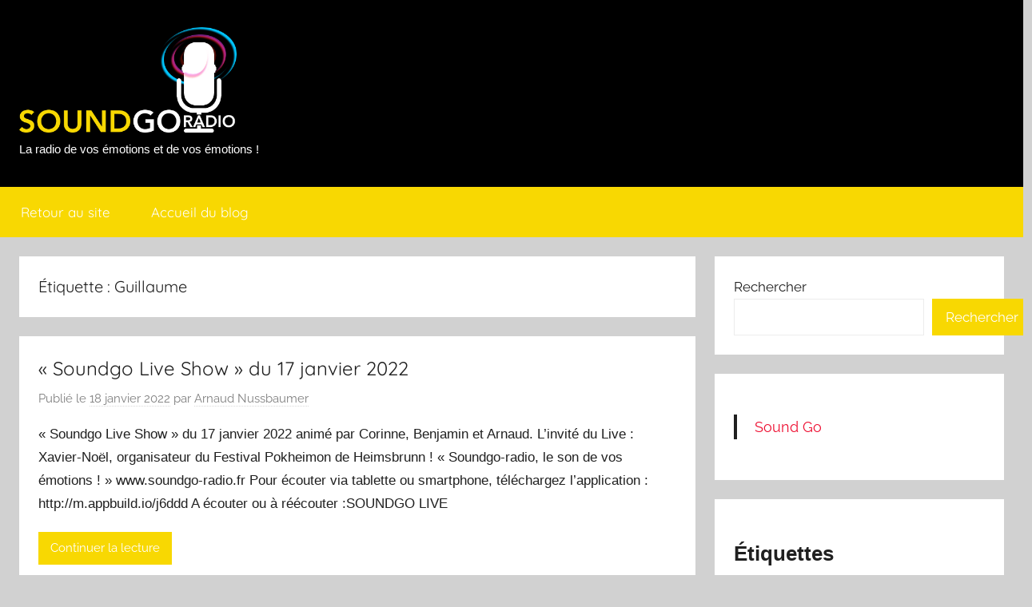

--- FILE ---
content_type: text/html; charset=UTF-8
request_url: https://blog.soundgo-radio.fr/tag/guillaume/
body_size: 12600
content:
<!DOCTYPE html>
<html dir="ltr" lang="fr-FR" prefix="og: https://ogp.me/ns#">

<head>
<meta charset="UTF-8">
<meta name="viewport" content="width=device-width, initial-scale=1">
<link rel="profile" href="http://gmpg.org/xfn/11">

<title>Guillaume - Sound Go Radio</title>

		<!-- All in One SEO 4.9.3 - aioseo.com -->
	<meta name="robots" content="max-image-preview:large" />
	<link rel="canonical" href="https://blog.soundgo-radio.fr/tag/guillaume/" />
	<meta name="generator" content="All in One SEO (AIOSEO) 4.9.3" />
		<script type="application/ld+json" class="aioseo-schema">
			{"@context":"https:\/\/schema.org","@graph":[{"@type":"BreadcrumbList","@id":"https:\/\/blog.soundgo-radio.fr\/tag\/guillaume\/#breadcrumblist","itemListElement":[{"@type":"ListItem","@id":"https:\/\/blog.soundgo-radio.fr#listItem","position":1,"name":"Home","item":"https:\/\/blog.soundgo-radio.fr","nextItem":{"@type":"ListItem","@id":"https:\/\/blog.soundgo-radio.fr\/tag\/guillaume\/#listItem","name":"Guillaume"}},{"@type":"ListItem","@id":"https:\/\/blog.soundgo-radio.fr\/tag\/guillaume\/#listItem","position":2,"name":"Guillaume","previousItem":{"@type":"ListItem","@id":"https:\/\/blog.soundgo-radio.fr#listItem","name":"Home"}}]},{"@type":"CollectionPage","@id":"https:\/\/blog.soundgo-radio.fr\/tag\/guillaume\/#collectionpage","url":"https:\/\/blog.soundgo-radio.fr\/tag\/guillaume\/","name":"Guillaume - Sound Go Radio","inLanguage":"fr-FR","isPartOf":{"@id":"https:\/\/blog.soundgo-radio.fr\/#website"},"breadcrumb":{"@id":"https:\/\/blog.soundgo-radio.fr\/tag\/guillaume\/#breadcrumblist"}},{"@type":"Organization","@id":"https:\/\/blog.soundgo-radio.fr\/#organization","name":"Le blog de SoundGo Radio","description":"La radio de vos \u00e9motions et de vos \u00e9motions !","url":"https:\/\/blog.soundgo-radio.fr\/","logo":{"@type":"ImageObject","url":"https:\/\/blog.soundgo-radio.fr\/wp-content\/uploads\/2018\/12\/cropped-cropped-soundgo-radio-logo-dec-2018.png","@id":"https:\/\/blog.soundgo-radio.fr\/tag\/guillaume\/#organizationLogo","width":908,"height":439},"image":{"@id":"https:\/\/blog.soundgo-radio.fr\/tag\/guillaume\/#organizationLogo"},"sameAs":["https:\/\/www.facebook.com\/soundgoradio.fr"]},{"@type":"WebSite","@id":"https:\/\/blog.soundgo-radio.fr\/#website","url":"https:\/\/blog.soundgo-radio.fr\/","name":"My website","description":"La radio de vos \u00e9motions et de vos \u00e9motions !","inLanguage":"fr-FR","publisher":{"@id":"https:\/\/blog.soundgo-radio.fr\/#organization"}}]}
		</script>
		<!-- All in One SEO -->

<link rel="alternate" type="application/rss+xml" title="Sound Go Radio &raquo; Flux" href="https://blog.soundgo-radio.fr/feed/" />
<link rel="alternate" type="application/rss+xml" title="Sound Go Radio &raquo; Flux des commentaires" href="https://blog.soundgo-radio.fr/comments/feed/" />
<link rel="alternate" type="application/rss+xml" title="Sound Go Radio &raquo; Flux de l’étiquette Guillaume" href="https://blog.soundgo-radio.fr/tag/guillaume/feed/" />
		<!-- This site uses the Google Analytics by ExactMetrics plugin v8.11.1 - Using Analytics tracking - https://www.exactmetrics.com/ -->
							<script src="//www.googletagmanager.com/gtag/js?id=G-CW7JTH6E9E"  data-cfasync="false" data-wpfc-render="false" type="text/javascript" async></script>
			<script data-cfasync="false" data-wpfc-render="false" type="text/javascript">
				var em_version = '8.11.1';
				var em_track_user = true;
				var em_no_track_reason = '';
								var ExactMetricsDefaultLocations = {"page_location":"https:\/\/blog.soundgo-radio.fr\/tag\/guillaume\/"};
								if ( typeof ExactMetricsPrivacyGuardFilter === 'function' ) {
					var ExactMetricsLocations = (typeof ExactMetricsExcludeQuery === 'object') ? ExactMetricsPrivacyGuardFilter( ExactMetricsExcludeQuery ) : ExactMetricsPrivacyGuardFilter( ExactMetricsDefaultLocations );
				} else {
					var ExactMetricsLocations = (typeof ExactMetricsExcludeQuery === 'object') ? ExactMetricsExcludeQuery : ExactMetricsDefaultLocations;
				}

								var disableStrs = [
										'ga-disable-G-CW7JTH6E9E',
									];

				/* Function to detect opted out users */
				function __gtagTrackerIsOptedOut() {
					for (var index = 0; index < disableStrs.length; index++) {
						if (document.cookie.indexOf(disableStrs[index] + '=true') > -1) {
							return true;
						}
					}

					return false;
				}

				/* Disable tracking if the opt-out cookie exists. */
				if (__gtagTrackerIsOptedOut()) {
					for (var index = 0; index < disableStrs.length; index++) {
						window[disableStrs[index]] = true;
					}
				}

				/* Opt-out function */
				function __gtagTrackerOptout() {
					for (var index = 0; index < disableStrs.length; index++) {
						document.cookie = disableStrs[index] + '=true; expires=Thu, 31 Dec 2099 23:59:59 UTC; path=/';
						window[disableStrs[index]] = true;
					}
				}

				if ('undefined' === typeof gaOptout) {
					function gaOptout() {
						__gtagTrackerOptout();
					}
				}
								window.dataLayer = window.dataLayer || [];

				window.ExactMetricsDualTracker = {
					helpers: {},
					trackers: {},
				};
				if (em_track_user) {
					function __gtagDataLayer() {
						dataLayer.push(arguments);
					}

					function __gtagTracker(type, name, parameters) {
						if (!parameters) {
							parameters = {};
						}

						if (parameters.send_to) {
							__gtagDataLayer.apply(null, arguments);
							return;
						}

						if (type === 'event') {
														parameters.send_to = exactmetrics_frontend.v4_id;
							var hookName = name;
							if (typeof parameters['event_category'] !== 'undefined') {
								hookName = parameters['event_category'] + ':' + name;
							}

							if (typeof ExactMetricsDualTracker.trackers[hookName] !== 'undefined') {
								ExactMetricsDualTracker.trackers[hookName](parameters);
							} else {
								__gtagDataLayer('event', name, parameters);
							}
							
						} else {
							__gtagDataLayer.apply(null, arguments);
						}
					}

					__gtagTracker('js', new Date());
					__gtagTracker('set', {
						'developer_id.dNDMyYj': true,
											});
					if ( ExactMetricsLocations.page_location ) {
						__gtagTracker('set', ExactMetricsLocations);
					}
										__gtagTracker('config', 'G-CW7JTH6E9E', {"forceSSL":"true","link_attribution":"true"} );
										window.gtag = __gtagTracker;										(function () {
						/* https://developers.google.com/analytics/devguides/collection/analyticsjs/ */
						/* ga and __gaTracker compatibility shim. */
						var noopfn = function () {
							return null;
						};
						var newtracker = function () {
							return new Tracker();
						};
						var Tracker = function () {
							return null;
						};
						var p = Tracker.prototype;
						p.get = noopfn;
						p.set = noopfn;
						p.send = function () {
							var args = Array.prototype.slice.call(arguments);
							args.unshift('send');
							__gaTracker.apply(null, args);
						};
						var __gaTracker = function () {
							var len = arguments.length;
							if (len === 0) {
								return;
							}
							var f = arguments[len - 1];
							if (typeof f !== 'object' || f === null || typeof f.hitCallback !== 'function') {
								if ('send' === arguments[0]) {
									var hitConverted, hitObject = false, action;
									if ('event' === arguments[1]) {
										if ('undefined' !== typeof arguments[3]) {
											hitObject = {
												'eventAction': arguments[3],
												'eventCategory': arguments[2],
												'eventLabel': arguments[4],
												'value': arguments[5] ? arguments[5] : 1,
											}
										}
									}
									if ('pageview' === arguments[1]) {
										if ('undefined' !== typeof arguments[2]) {
											hitObject = {
												'eventAction': 'page_view',
												'page_path': arguments[2],
											}
										}
									}
									if (typeof arguments[2] === 'object') {
										hitObject = arguments[2];
									}
									if (typeof arguments[5] === 'object') {
										Object.assign(hitObject, arguments[5]);
									}
									if ('undefined' !== typeof arguments[1].hitType) {
										hitObject = arguments[1];
										if ('pageview' === hitObject.hitType) {
											hitObject.eventAction = 'page_view';
										}
									}
									if (hitObject) {
										action = 'timing' === arguments[1].hitType ? 'timing_complete' : hitObject.eventAction;
										hitConverted = mapArgs(hitObject);
										__gtagTracker('event', action, hitConverted);
									}
								}
								return;
							}

							function mapArgs(args) {
								var arg, hit = {};
								var gaMap = {
									'eventCategory': 'event_category',
									'eventAction': 'event_action',
									'eventLabel': 'event_label',
									'eventValue': 'event_value',
									'nonInteraction': 'non_interaction',
									'timingCategory': 'event_category',
									'timingVar': 'name',
									'timingValue': 'value',
									'timingLabel': 'event_label',
									'page': 'page_path',
									'location': 'page_location',
									'title': 'page_title',
									'referrer' : 'page_referrer',
								};
								for (arg in args) {
																		if (!(!args.hasOwnProperty(arg) || !gaMap.hasOwnProperty(arg))) {
										hit[gaMap[arg]] = args[arg];
									} else {
										hit[arg] = args[arg];
									}
								}
								return hit;
							}

							try {
								f.hitCallback();
							} catch (ex) {
							}
						};
						__gaTracker.create = newtracker;
						__gaTracker.getByName = newtracker;
						__gaTracker.getAll = function () {
							return [];
						};
						__gaTracker.remove = noopfn;
						__gaTracker.loaded = true;
						window['__gaTracker'] = __gaTracker;
					})();
									} else {
										console.log("");
					(function () {
						function __gtagTracker() {
							return null;
						}

						window['__gtagTracker'] = __gtagTracker;
						window['gtag'] = __gtagTracker;
					})();
									}
			</script>
							<!-- / Google Analytics by ExactMetrics -->
		<style id='wp-img-auto-sizes-contain-inline-css' type='text/css'>
img:is([sizes=auto i],[sizes^="auto," i]){contain-intrinsic-size:3000px 1500px}
/*# sourceURL=wp-img-auto-sizes-contain-inline-css */
</style>
<link rel='stylesheet' id='donovan-theme-fonts-css' href='https://blog.soundgo-radio.fr/wp-content/fonts/66b4033c5367433bc31bec2e786c6b8a.css?ver=20201110' type='text/css' media='all' />
<style id='wp-emoji-styles-inline-css' type='text/css'>

	img.wp-smiley, img.emoji {
		display: inline !important;
		border: none !important;
		box-shadow: none !important;
		height: 1em !important;
		width: 1em !important;
		margin: 0 0.07em !important;
		vertical-align: -0.1em !important;
		background: none !important;
		padding: 0 !important;
	}
/*# sourceURL=wp-emoji-styles-inline-css */
</style>
<style id='wp-block-library-inline-css' type='text/css'>
:root{--wp-block-synced-color:#7a00df;--wp-block-synced-color--rgb:122,0,223;--wp-bound-block-color:var(--wp-block-synced-color);--wp-editor-canvas-background:#ddd;--wp-admin-theme-color:#007cba;--wp-admin-theme-color--rgb:0,124,186;--wp-admin-theme-color-darker-10:#006ba1;--wp-admin-theme-color-darker-10--rgb:0,107,160.5;--wp-admin-theme-color-darker-20:#005a87;--wp-admin-theme-color-darker-20--rgb:0,90,135;--wp-admin-border-width-focus:2px}@media (min-resolution:192dpi){:root{--wp-admin-border-width-focus:1.5px}}.wp-element-button{cursor:pointer}:root .has-very-light-gray-background-color{background-color:#eee}:root .has-very-dark-gray-background-color{background-color:#313131}:root .has-very-light-gray-color{color:#eee}:root .has-very-dark-gray-color{color:#313131}:root .has-vivid-green-cyan-to-vivid-cyan-blue-gradient-background{background:linear-gradient(135deg,#00d084,#0693e3)}:root .has-purple-crush-gradient-background{background:linear-gradient(135deg,#34e2e4,#4721fb 50%,#ab1dfe)}:root .has-hazy-dawn-gradient-background{background:linear-gradient(135deg,#faaca8,#dad0ec)}:root .has-subdued-olive-gradient-background{background:linear-gradient(135deg,#fafae1,#67a671)}:root .has-atomic-cream-gradient-background{background:linear-gradient(135deg,#fdd79a,#004a59)}:root .has-nightshade-gradient-background{background:linear-gradient(135deg,#330968,#31cdcf)}:root .has-midnight-gradient-background{background:linear-gradient(135deg,#020381,#2874fc)}:root{--wp--preset--font-size--normal:16px;--wp--preset--font-size--huge:42px}.has-regular-font-size{font-size:1em}.has-larger-font-size{font-size:2.625em}.has-normal-font-size{font-size:var(--wp--preset--font-size--normal)}.has-huge-font-size{font-size:var(--wp--preset--font-size--huge)}.has-text-align-center{text-align:center}.has-text-align-left{text-align:left}.has-text-align-right{text-align:right}.has-fit-text{white-space:nowrap!important}#end-resizable-editor-section{display:none}.aligncenter{clear:both}.items-justified-left{justify-content:flex-start}.items-justified-center{justify-content:center}.items-justified-right{justify-content:flex-end}.items-justified-space-between{justify-content:space-between}.screen-reader-text{border:0;clip-path:inset(50%);height:1px;margin:-1px;overflow:hidden;padding:0;position:absolute;width:1px;word-wrap:normal!important}.screen-reader-text:focus{background-color:#ddd;clip-path:none;color:#444;display:block;font-size:1em;height:auto;left:5px;line-height:normal;padding:15px 23px 14px;text-decoration:none;top:5px;width:auto;z-index:100000}html :where(.has-border-color){border-style:solid}html :where([style*=border-top-color]){border-top-style:solid}html :where([style*=border-right-color]){border-right-style:solid}html :where([style*=border-bottom-color]){border-bottom-style:solid}html :where([style*=border-left-color]){border-left-style:solid}html :where([style*=border-width]){border-style:solid}html :where([style*=border-top-width]){border-top-style:solid}html :where([style*=border-right-width]){border-right-style:solid}html :where([style*=border-bottom-width]){border-bottom-style:solid}html :where([style*=border-left-width]){border-left-style:solid}html :where(img[class*=wp-image-]){height:auto;max-width:100%}:where(figure){margin:0 0 1em}html :where(.is-position-sticky){--wp-admin--admin-bar--position-offset:var(--wp-admin--admin-bar--height,0px)}@media screen and (max-width:600px){html :where(.is-position-sticky){--wp-admin--admin-bar--position-offset:0px}}

/*# sourceURL=wp-block-library-inline-css */
</style><style id='wp-block-categories-inline-css' type='text/css'>
.wp-block-categories{box-sizing:border-box}.wp-block-categories.alignleft{margin-right:2em}.wp-block-categories.alignright{margin-left:2em}.wp-block-categories.wp-block-categories-dropdown.aligncenter{text-align:center}.wp-block-categories .wp-block-categories__label{display:block;width:100%}
/*# sourceURL=https://blog.soundgo-radio.fr/wp-includes/blocks/categories/style.min.css */
</style>
<style id='wp-block-heading-inline-css' type='text/css'>
h1:where(.wp-block-heading).has-background,h2:where(.wp-block-heading).has-background,h3:where(.wp-block-heading).has-background,h4:where(.wp-block-heading).has-background,h5:where(.wp-block-heading).has-background,h6:where(.wp-block-heading).has-background{padding:1.25em 2.375em}h1.has-text-align-left[style*=writing-mode]:where([style*=vertical-lr]),h1.has-text-align-right[style*=writing-mode]:where([style*=vertical-rl]),h2.has-text-align-left[style*=writing-mode]:where([style*=vertical-lr]),h2.has-text-align-right[style*=writing-mode]:where([style*=vertical-rl]),h3.has-text-align-left[style*=writing-mode]:where([style*=vertical-lr]),h3.has-text-align-right[style*=writing-mode]:where([style*=vertical-rl]),h4.has-text-align-left[style*=writing-mode]:where([style*=vertical-lr]),h4.has-text-align-right[style*=writing-mode]:where([style*=vertical-rl]),h5.has-text-align-left[style*=writing-mode]:where([style*=vertical-lr]),h5.has-text-align-right[style*=writing-mode]:where([style*=vertical-rl]),h6.has-text-align-left[style*=writing-mode]:where([style*=vertical-lr]),h6.has-text-align-right[style*=writing-mode]:where([style*=vertical-rl]){rotate:180deg}
/*# sourceURL=https://blog.soundgo-radio.fr/wp-includes/blocks/heading/style.min.css */
</style>
<style id='wp-block-search-inline-css' type='text/css'>
.wp-block-search__button{margin-left:10px;word-break:normal}.wp-block-search__button.has-icon{line-height:0}.wp-block-search__button svg{height:1.25em;min-height:24px;min-width:24px;width:1.25em;fill:currentColor;vertical-align:text-bottom}:where(.wp-block-search__button){border:1px solid #ccc;padding:6px 10px}.wp-block-search__inside-wrapper{display:flex;flex:auto;flex-wrap:nowrap;max-width:100%}.wp-block-search__label{width:100%}.wp-block-search.wp-block-search__button-only .wp-block-search__button{box-sizing:border-box;display:flex;flex-shrink:0;justify-content:center;margin-left:0;max-width:100%}.wp-block-search.wp-block-search__button-only .wp-block-search__inside-wrapper{min-width:0!important;transition-property:width}.wp-block-search.wp-block-search__button-only .wp-block-search__input{flex-basis:100%;transition-duration:.3s}.wp-block-search.wp-block-search__button-only.wp-block-search__searchfield-hidden,.wp-block-search.wp-block-search__button-only.wp-block-search__searchfield-hidden .wp-block-search__inside-wrapper{overflow:hidden}.wp-block-search.wp-block-search__button-only.wp-block-search__searchfield-hidden .wp-block-search__input{border-left-width:0!important;border-right-width:0!important;flex-basis:0;flex-grow:0;margin:0;min-width:0!important;padding-left:0!important;padding-right:0!important;width:0!important}:where(.wp-block-search__input){appearance:none;border:1px solid #949494;flex-grow:1;font-family:inherit;font-size:inherit;font-style:inherit;font-weight:inherit;letter-spacing:inherit;line-height:inherit;margin-left:0;margin-right:0;min-width:3rem;padding:8px;text-decoration:unset!important;text-transform:inherit}:where(.wp-block-search__button-inside .wp-block-search__inside-wrapper){background-color:#fff;border:1px solid #949494;box-sizing:border-box;padding:4px}:where(.wp-block-search__button-inside .wp-block-search__inside-wrapper) .wp-block-search__input{border:none;border-radius:0;padding:0 4px}:where(.wp-block-search__button-inside .wp-block-search__inside-wrapper) .wp-block-search__input:focus{outline:none}:where(.wp-block-search__button-inside .wp-block-search__inside-wrapper) :where(.wp-block-search__button){padding:4px 8px}.wp-block-search.aligncenter .wp-block-search__inside-wrapper{margin:auto}.wp-block[data-align=right] .wp-block-search.wp-block-search__button-only .wp-block-search__inside-wrapper{float:right}
/*# sourceURL=https://blog.soundgo-radio.fr/wp-includes/blocks/search/style.min.css */
</style>
<style id='wp-block-tag-cloud-inline-css' type='text/css'>
.wp-block-tag-cloud{box-sizing:border-box}.wp-block-tag-cloud.aligncenter{justify-content:center;text-align:center}.wp-block-tag-cloud a{display:inline-block;margin-right:5px}.wp-block-tag-cloud span{display:inline-block;margin-left:5px;text-decoration:none}:root :where(.wp-block-tag-cloud.is-style-outline){display:flex;flex-wrap:wrap;gap:1ch}:root :where(.wp-block-tag-cloud.is-style-outline a){border:1px solid;font-size:unset!important;margin-right:0;padding:1ch 2ch;text-decoration:none!important}
/*# sourceURL=https://blog.soundgo-radio.fr/wp-includes/blocks/tag-cloud/style.min.css */
</style>
<style id='wp-block-group-inline-css' type='text/css'>
.wp-block-group{box-sizing:border-box}:where(.wp-block-group.wp-block-group-is-layout-constrained){position:relative}
/*# sourceURL=https://blog.soundgo-radio.fr/wp-includes/blocks/group/style.min.css */
</style>
<style id='global-styles-inline-css' type='text/css'>
:root{--wp--preset--aspect-ratio--square: 1;--wp--preset--aspect-ratio--4-3: 4/3;--wp--preset--aspect-ratio--3-4: 3/4;--wp--preset--aspect-ratio--3-2: 3/2;--wp--preset--aspect-ratio--2-3: 2/3;--wp--preset--aspect-ratio--16-9: 16/9;--wp--preset--aspect-ratio--9-16: 9/16;--wp--preset--color--black: #000000;--wp--preset--color--cyan-bluish-gray: #abb8c3;--wp--preset--color--white: #ffffff;--wp--preset--color--pale-pink: #f78da7;--wp--preset--color--vivid-red: #cf2e2e;--wp--preset--color--luminous-vivid-orange: #ff6900;--wp--preset--color--luminous-vivid-amber: #fcb900;--wp--preset--color--light-green-cyan: #7bdcb5;--wp--preset--color--vivid-green-cyan: #00d084;--wp--preset--color--pale-cyan-blue: #8ed1fc;--wp--preset--color--vivid-cyan-blue: #0693e3;--wp--preset--color--vivid-purple: #9b51e0;--wp--preset--color--primary: #ee1133;--wp--preset--color--secondary: #d5001a;--wp--preset--color--tertiary: #bb0000;--wp--preset--color--accent: #1153ee;--wp--preset--color--highlight: #eedc11;--wp--preset--color--light-gray: #f2f2f2;--wp--preset--color--gray: #666666;--wp--preset--color--dark-gray: #202020;--wp--preset--gradient--vivid-cyan-blue-to-vivid-purple: linear-gradient(135deg,rgb(6,147,227) 0%,rgb(155,81,224) 100%);--wp--preset--gradient--light-green-cyan-to-vivid-green-cyan: linear-gradient(135deg,rgb(122,220,180) 0%,rgb(0,208,130) 100%);--wp--preset--gradient--luminous-vivid-amber-to-luminous-vivid-orange: linear-gradient(135deg,rgb(252,185,0) 0%,rgb(255,105,0) 100%);--wp--preset--gradient--luminous-vivid-orange-to-vivid-red: linear-gradient(135deg,rgb(255,105,0) 0%,rgb(207,46,46) 100%);--wp--preset--gradient--very-light-gray-to-cyan-bluish-gray: linear-gradient(135deg,rgb(238,238,238) 0%,rgb(169,184,195) 100%);--wp--preset--gradient--cool-to-warm-spectrum: linear-gradient(135deg,rgb(74,234,220) 0%,rgb(151,120,209) 20%,rgb(207,42,186) 40%,rgb(238,44,130) 60%,rgb(251,105,98) 80%,rgb(254,248,76) 100%);--wp--preset--gradient--blush-light-purple: linear-gradient(135deg,rgb(255,206,236) 0%,rgb(152,150,240) 100%);--wp--preset--gradient--blush-bordeaux: linear-gradient(135deg,rgb(254,205,165) 0%,rgb(254,45,45) 50%,rgb(107,0,62) 100%);--wp--preset--gradient--luminous-dusk: linear-gradient(135deg,rgb(255,203,112) 0%,rgb(199,81,192) 50%,rgb(65,88,208) 100%);--wp--preset--gradient--pale-ocean: linear-gradient(135deg,rgb(255,245,203) 0%,rgb(182,227,212) 50%,rgb(51,167,181) 100%);--wp--preset--gradient--electric-grass: linear-gradient(135deg,rgb(202,248,128) 0%,rgb(113,206,126) 100%);--wp--preset--gradient--midnight: linear-gradient(135deg,rgb(2,3,129) 0%,rgb(40,116,252) 100%);--wp--preset--font-size--small: 13px;--wp--preset--font-size--medium: 20px;--wp--preset--font-size--large: 36px;--wp--preset--font-size--x-large: 42px;--wp--preset--spacing--20: 0.44rem;--wp--preset--spacing--30: 0.67rem;--wp--preset--spacing--40: 1rem;--wp--preset--spacing--50: 1.5rem;--wp--preset--spacing--60: 2.25rem;--wp--preset--spacing--70: 3.38rem;--wp--preset--spacing--80: 5.06rem;--wp--preset--shadow--natural: 6px 6px 9px rgba(0, 0, 0, 0.2);--wp--preset--shadow--deep: 12px 12px 50px rgba(0, 0, 0, 0.4);--wp--preset--shadow--sharp: 6px 6px 0px rgba(0, 0, 0, 0.2);--wp--preset--shadow--outlined: 6px 6px 0px -3px rgb(255, 255, 255), 6px 6px rgb(0, 0, 0);--wp--preset--shadow--crisp: 6px 6px 0px rgb(0, 0, 0);}:where(.is-layout-flex){gap: 0.5em;}:where(.is-layout-grid){gap: 0.5em;}body .is-layout-flex{display: flex;}.is-layout-flex{flex-wrap: wrap;align-items: center;}.is-layout-flex > :is(*, div){margin: 0;}body .is-layout-grid{display: grid;}.is-layout-grid > :is(*, div){margin: 0;}:where(.wp-block-columns.is-layout-flex){gap: 2em;}:where(.wp-block-columns.is-layout-grid){gap: 2em;}:where(.wp-block-post-template.is-layout-flex){gap: 1.25em;}:where(.wp-block-post-template.is-layout-grid){gap: 1.25em;}.has-black-color{color: var(--wp--preset--color--black) !important;}.has-cyan-bluish-gray-color{color: var(--wp--preset--color--cyan-bluish-gray) !important;}.has-white-color{color: var(--wp--preset--color--white) !important;}.has-pale-pink-color{color: var(--wp--preset--color--pale-pink) !important;}.has-vivid-red-color{color: var(--wp--preset--color--vivid-red) !important;}.has-luminous-vivid-orange-color{color: var(--wp--preset--color--luminous-vivid-orange) !important;}.has-luminous-vivid-amber-color{color: var(--wp--preset--color--luminous-vivid-amber) !important;}.has-light-green-cyan-color{color: var(--wp--preset--color--light-green-cyan) !important;}.has-vivid-green-cyan-color{color: var(--wp--preset--color--vivid-green-cyan) !important;}.has-pale-cyan-blue-color{color: var(--wp--preset--color--pale-cyan-blue) !important;}.has-vivid-cyan-blue-color{color: var(--wp--preset--color--vivid-cyan-blue) !important;}.has-vivid-purple-color{color: var(--wp--preset--color--vivid-purple) !important;}.has-black-background-color{background-color: var(--wp--preset--color--black) !important;}.has-cyan-bluish-gray-background-color{background-color: var(--wp--preset--color--cyan-bluish-gray) !important;}.has-white-background-color{background-color: var(--wp--preset--color--white) !important;}.has-pale-pink-background-color{background-color: var(--wp--preset--color--pale-pink) !important;}.has-vivid-red-background-color{background-color: var(--wp--preset--color--vivid-red) !important;}.has-luminous-vivid-orange-background-color{background-color: var(--wp--preset--color--luminous-vivid-orange) !important;}.has-luminous-vivid-amber-background-color{background-color: var(--wp--preset--color--luminous-vivid-amber) !important;}.has-light-green-cyan-background-color{background-color: var(--wp--preset--color--light-green-cyan) !important;}.has-vivid-green-cyan-background-color{background-color: var(--wp--preset--color--vivid-green-cyan) !important;}.has-pale-cyan-blue-background-color{background-color: var(--wp--preset--color--pale-cyan-blue) !important;}.has-vivid-cyan-blue-background-color{background-color: var(--wp--preset--color--vivid-cyan-blue) !important;}.has-vivid-purple-background-color{background-color: var(--wp--preset--color--vivid-purple) !important;}.has-black-border-color{border-color: var(--wp--preset--color--black) !important;}.has-cyan-bluish-gray-border-color{border-color: var(--wp--preset--color--cyan-bluish-gray) !important;}.has-white-border-color{border-color: var(--wp--preset--color--white) !important;}.has-pale-pink-border-color{border-color: var(--wp--preset--color--pale-pink) !important;}.has-vivid-red-border-color{border-color: var(--wp--preset--color--vivid-red) !important;}.has-luminous-vivid-orange-border-color{border-color: var(--wp--preset--color--luminous-vivid-orange) !important;}.has-luminous-vivid-amber-border-color{border-color: var(--wp--preset--color--luminous-vivid-amber) !important;}.has-light-green-cyan-border-color{border-color: var(--wp--preset--color--light-green-cyan) !important;}.has-vivid-green-cyan-border-color{border-color: var(--wp--preset--color--vivid-green-cyan) !important;}.has-pale-cyan-blue-border-color{border-color: var(--wp--preset--color--pale-cyan-blue) !important;}.has-vivid-cyan-blue-border-color{border-color: var(--wp--preset--color--vivid-cyan-blue) !important;}.has-vivid-purple-border-color{border-color: var(--wp--preset--color--vivid-purple) !important;}.has-vivid-cyan-blue-to-vivid-purple-gradient-background{background: var(--wp--preset--gradient--vivid-cyan-blue-to-vivid-purple) !important;}.has-light-green-cyan-to-vivid-green-cyan-gradient-background{background: var(--wp--preset--gradient--light-green-cyan-to-vivid-green-cyan) !important;}.has-luminous-vivid-amber-to-luminous-vivid-orange-gradient-background{background: var(--wp--preset--gradient--luminous-vivid-amber-to-luminous-vivid-orange) !important;}.has-luminous-vivid-orange-to-vivid-red-gradient-background{background: var(--wp--preset--gradient--luminous-vivid-orange-to-vivid-red) !important;}.has-very-light-gray-to-cyan-bluish-gray-gradient-background{background: var(--wp--preset--gradient--very-light-gray-to-cyan-bluish-gray) !important;}.has-cool-to-warm-spectrum-gradient-background{background: var(--wp--preset--gradient--cool-to-warm-spectrum) !important;}.has-blush-light-purple-gradient-background{background: var(--wp--preset--gradient--blush-light-purple) !important;}.has-blush-bordeaux-gradient-background{background: var(--wp--preset--gradient--blush-bordeaux) !important;}.has-luminous-dusk-gradient-background{background: var(--wp--preset--gradient--luminous-dusk) !important;}.has-pale-ocean-gradient-background{background: var(--wp--preset--gradient--pale-ocean) !important;}.has-electric-grass-gradient-background{background: var(--wp--preset--gradient--electric-grass) !important;}.has-midnight-gradient-background{background: var(--wp--preset--gradient--midnight) !important;}.has-small-font-size{font-size: var(--wp--preset--font-size--small) !important;}.has-medium-font-size{font-size: var(--wp--preset--font-size--medium) !important;}.has-large-font-size{font-size: var(--wp--preset--font-size--large) !important;}.has-x-large-font-size{font-size: var(--wp--preset--font-size--x-large) !important;}
/*# sourceURL=global-styles-inline-css */
</style>

<style id='classic-theme-styles-inline-css' type='text/css'>
/*! This file is auto-generated */
.wp-block-button__link{color:#fff;background-color:#32373c;border-radius:9999px;box-shadow:none;text-decoration:none;padding:calc(.667em + 2px) calc(1.333em + 2px);font-size:1.125em}.wp-block-file__button{background:#32373c;color:#fff;text-decoration:none}
/*# sourceURL=/wp-includes/css/classic-themes.min.css */
</style>
<link rel='stylesheet' id='donovan-stylesheet-css' href='https://blog.soundgo-radio.fr/wp-content/themes/donovan/style.css?ver=1.9.2' type='text/css' media='all' />
<style id='donovan-stylesheet-inline-css' type='text/css'>
.site-title { position: absolute; clip: rect(1px, 1px, 1px, 1px); width: 1px; height: 1px; overflow: hidden; }
/*# sourceURL=donovan-stylesheet-inline-css */
</style>
<script type="text/javascript" src="https://blog.soundgo-radio.fr/wp-content/plugins/google-analytics-dashboard-for-wp/assets/js/frontend-gtag.min.js?ver=8.11.1" id="exactmetrics-frontend-script-js" async="async" data-wp-strategy="async"></script>
<script data-cfasync="false" data-wpfc-render="false" type="text/javascript" id='exactmetrics-frontend-script-js-extra'>/* <![CDATA[ */
var exactmetrics_frontend = {"js_events_tracking":"true","download_extensions":"doc,pdf,ppt,zip,xls,docx,pptx,xlsx","inbound_paths":"[{\"path\":\"\\\/go\\\/\",\"label\":\"affiliate\"},{\"path\":\"\\\/recommend\\\/\",\"label\":\"affiliate\"}]","home_url":"https:\/\/blog.soundgo-radio.fr","hash_tracking":"false","v4_id":"G-CW7JTH6E9E"};/* ]]> */
</script>
<script type="text/javascript" src="https://blog.soundgo-radio.fr/wp-content/themes/donovan/assets/js/svgxuse.min.js?ver=1.2.6" id="svgxuse-js"></script>
<link rel="https://api.w.org/" href="https://blog.soundgo-radio.fr/wp-json/" /><link rel="alternate" title="JSON" type="application/json" href="https://blog.soundgo-radio.fr/wp-json/wp/v2/tags/454" /><link rel="EditURI" type="application/rsd+xml" title="RSD" href="https://blog.soundgo-radio.fr/xmlrpc.php?rsd" />
<meta name="generator" content="WordPress 6.9" />
<style type="text/css" id="custom-background-css">
body.custom-background { background-color: #d1d1d1; }
</style>
	<link rel="icon" href="https://blog.soundgo-radio.fr/wp-content/uploads/2023/02/cropped-favicon-32x32.png" sizes="32x32" />
<link rel="icon" href="https://blog.soundgo-radio.fr/wp-content/uploads/2023/02/cropped-favicon-192x192.png" sizes="192x192" />
<link rel="apple-touch-icon" href="https://blog.soundgo-radio.fr/wp-content/uploads/2023/02/cropped-favicon-180x180.png" />
<meta name="msapplication-TileImage" content="https://blog.soundgo-radio.fr/wp-content/uploads/2023/02/cropped-favicon-270x270.png" />
<link rel='stylesheet' id='so-css-donovan-css' href='https://blog.soundgo-radio.fr/wp-content/uploads/so-css/so-css-donovan.css?ver=1676146273' type='text/css' media='all' />
</head>

<body class="archive tag tag-guillaume tag-454 custom-background wp-custom-logo wp-embed-responsive wp-theme-donovan blog-list-layout hfeed">

	<div id="page" class="site">
		<a class="skip-link screen-reader-text" href="#content">Aller au contenu</a>

		
		
		<header id="masthead" class="site-header clearfix" role="banner">

			<div class="header-main container clearfix">

				<div id="logo" class="site-branding clearfix">

					<a href="https://blog.soundgo-radio.fr/" class="custom-logo-link" rel="home"><img width="908" height="439" src="https://blog.soundgo-radio.fr/wp-content/uploads/2018/12/cropped-cropped-soundgo-radio-logo-dec-2018.png" class="custom-logo" alt="Sound Go Radio" decoding="async" fetchpriority="high" srcset="https://blog.soundgo-radio.fr/wp-content/uploads/2018/12/cropped-cropped-soundgo-radio-logo-dec-2018.png 908w, https://blog.soundgo-radio.fr/wp-content/uploads/2018/12/cropped-cropped-soundgo-radio-logo-dec-2018-300x145.png 300w, https://blog.soundgo-radio.fr/wp-content/uploads/2018/12/cropped-cropped-soundgo-radio-logo-dec-2018-768x371.png 768w" sizes="(max-width: 908px) 100vw, 908px" /></a>					
			<p class="site-title"><a href="https://blog.soundgo-radio.fr/" rel="home">Sound Go Radio</a></p>

							
			<p class="site-description">La radio de vos émotions et de vos émotions !</p>

			
				</div><!-- .site-branding -->

				
			</div><!-- .header-main -->

			

	<div id="main-navigation-wrap" class="primary-navigation-wrap">

		<div id="main-navigation-container" class="primary-navigation-container container">

			
			<button class="primary-menu-toggle menu-toggle" aria-controls="primary-menu" aria-expanded="false" >
				<svg class="icon icon-menu" aria-hidden="true" role="img"> <use xlink:href="https://blog.soundgo-radio.fr/wp-content/themes/donovan/assets/icons/genericons-neue.svg#menu"></use> </svg><svg class="icon icon-close" aria-hidden="true" role="img"> <use xlink:href="https://blog.soundgo-radio.fr/wp-content/themes/donovan/assets/icons/genericons-neue.svg#close"></use> </svg>				<span class="menu-toggle-text">Menu</span>
			</button>

			<div class="primary-navigation">

				<nav id="site-navigation" class="main-navigation" role="navigation"  aria-label="Primary Menu">

					<ul id="primary-menu" class="menu"><li id="menu-item-134" class="menu-item menu-item-type-custom menu-item-object-custom menu-item-134"><a href="https://soundgo-radio.fr">Retour au site</a></li>
<li id="menu-item-879" class="menu-item menu-item-type-custom menu-item-object-custom menu-item-home menu-item-879"><a href="https://blog.soundgo-radio.fr">Accueil du blog</a></li>
</ul>				</nav><!-- #site-navigation -->

			</div><!-- .primary-navigation -->

		</div>

	</div>



			
			
		</header><!-- #masthead -->

		
		<div id="content" class="site-content container">

			
	<div id="primary" class="content-archive content-area">
		<main id="main" class="site-main" role="main">

		
			<header class="archive-header">

				<h1 class="archive-title">Étiquette : <span>Guillaume</span></h1>				
			</header><!-- .archive-header -->

			<div id="post-wrapper" class="post-wrapper">

			
<article id="post-708" class="post-708 post type-post status-publish format-standard hentry category-actu tag-456 tag-457 tag-arnaud tag-ball tag-beley tag-benjamin tag-bennato tag-corinne tag-cullmann tag-dannemarie tag-festival tag-guillaume tag-heimsbrunn tag-kevin tag-live tag-mars tag-merian tag-notter tag-nussbaumer tag-pokemon tag-pokheimon tag-radio tag-sandrine tag-show tag-soundgo tag-xavier-noel">

	
	<div class="post-content">

		<header class="entry-header">

			<h2 class="entry-title"><a href="https://blog.soundgo-radio.fr/708/" rel="bookmark">« Soundgo Live Show » du 17 janvier 2022</a></h2>
			<div class="entry-meta post-details"><span class="posted-on meta-date">Publié le <a href="https://blog.soundgo-radio.fr/708/" rel="bookmark"><time class="entry-date published" datetime="2022-01-18T09:58:23+00:00">18 janvier 2022</time><time class="updated" datetime="2022-01-18T10:05:17+00:00">18 janvier 2022</time></a></span><span class="posted-by meta-author"> par <span class="author vcard"><a class="url fn n" href="https://blog.soundgo-radio.fr/author/arnaud-nussbaumer/" title="Afficher tous les articles par Arnaud Nussbaumer" rel="author">Arnaud Nussbaumer</a></span></span></div>
		</header><!-- .entry-header -->

		<div class="entry-content entry-excerpt clearfix">
			<p>« Soundgo Live Show » du 17 janvier 2022 animé par Corinne, Benjamin et Arnaud. L&rsquo;invité du Live : Xavier-Noël, organisateur du Festival Pokheimon de Heimsbrunn ! « Soundgo-radio, le son de vos émotions ! » www.soundgo-radio.fr Pour écouter via tablette ou smartphone, téléchargez l&rsquo;application : http://m.appbuild.io/j6ddd A écouter ou à réécouter :SOUNDGO LIVE</p>
			
			<a href="https://blog.soundgo-radio.fr/708/" class="more-link">Continuer la lecture</a>

					</div><!-- .entry-content -->

	</div>

	<footer class="entry-footer post-details">
		<div class="entry-categories"> <svg class="icon icon-category" aria-hidden="true" role="img"> <use xlink:href="https://blog.soundgo-radio.fr/wp-content/themes/donovan/assets/icons/genericons-neue.svg#category"></use> </svg><a href="https://blog.soundgo-radio.fr/category/actu/" rel="category tag">Actualité</a></div>
			<div class="entry-comments">

				<svg class="icon icon-mail" aria-hidden="true" role="img"> <use xlink:href="https://blog.soundgo-radio.fr/wp-content/themes/donovan/assets/icons/genericons-neue.svg#mail"></use> </svg><a href="https://blog.soundgo-radio.fr/708/#respond">Laisser un commentaire</a>
			</div>

				</footer><!-- .entry-footer -->

</article>

<article id="post-701" class="post-701 post type-post status-publish format-standard hentry category-actu tag-456 tag-457 tag-annees-80 tag-arnaud tag-ball tag-beley tag-benjamin tag-bennato tag-corinne tag-cullmann tag-dannemarie tag-delire tag-festival tag-guillaume tag-heimsbrunn tag-kevin tag-live tag-mars tag-merian tag-musique tag-notter tag-nussbaumer tag-pokemon tag-pokheimon tag-radio tag-rire tag-sandrine tag-scabello tag-show tag-soundgo tag-wang tag-xavier-noel">

	
	<div class="post-content">

		<header class="entry-header">

			<h2 class="entry-title"><a href="https://blog.soundgo-radio.fr/soundgo-live-show-du-10-janvier-2022/" rel="bookmark">« Soundgo Live Show » du 10 janvier 2022</a></h2>
			<div class="entry-meta post-details"><span class="posted-on meta-date">Publié le <a href="https://blog.soundgo-radio.fr/soundgo-live-show-du-10-janvier-2022/" rel="bookmark"><time class="entry-date published" datetime="2022-01-11T11:01:02+00:00">11 janvier 2022</time><time class="updated" datetime="2022-01-18T10:01:10+00:00">18 janvier 2022</time></a></span><span class="posted-by meta-author"> par <span class="author vcard"><a class="url fn n" href="https://blog.soundgo-radio.fr/author/arnaud-nussbaumer/" title="Afficher tous les articles par Arnaud Nussbaumer" rel="author">Arnaud Nussbaumer</a></span></span></div>
		</header><!-- .entry-header -->

		<div class="entry-content entry-excerpt clearfix">
			<p>« Soundgo Live Show » du 10 janvier 2022 animé par Corinne, Benjamin, Kévin et Arnaud. Les invitées du Live : Laurence et Andrée de l&rsquo;APALIB ! « Soundgo-radio, le son de vos émotions ! » www.soundgo-radio.fr Pour écouter via tablette ou smartphone, téléchargez l&rsquo;application : http://m.appbuild.io/j6ddd A écouter ou à réécouter :SOUNDGO LIVE</p>
			
			<a href="https://blog.soundgo-radio.fr/soundgo-live-show-du-10-janvier-2022/" class="more-link">Continuer la lecture</a>

					</div><!-- .entry-content -->

	</div>

	<footer class="entry-footer post-details">
		<div class="entry-categories"> <svg class="icon icon-category" aria-hidden="true" role="img"> <use xlink:href="https://blog.soundgo-radio.fr/wp-content/themes/donovan/assets/icons/genericons-neue.svg#category"></use> </svg><a href="https://blog.soundgo-radio.fr/category/actu/" rel="category tag">Actualité</a></div>
			<div class="entry-comments">

				<svg class="icon icon-mail" aria-hidden="true" role="img"> <use xlink:href="https://blog.soundgo-radio.fr/wp-content/themes/donovan/assets/icons/genericons-neue.svg#mail"></use> </svg><a href="https://blog.soundgo-radio.fr/soundgo-live-show-du-10-janvier-2022/#respond">Laisser un commentaire</a>
			</div>

				</footer><!-- .entry-footer -->

</article>

			</div>

			
		</main><!-- #main -->
	</div><!-- #primary -->


	<section id="secondary" class="sidebar widget-area clearfix" role="complementary">

		<section id="block-2" class="widget widget_block widget_search"><form role="search" method="get" action="https://blog.soundgo-radio.fr/" class="wp-block-search__button-outside wp-block-search__text-button wp-block-search"    ><label class="wp-block-search__label" for="wp-block-search__input-1" >Rechercher</label><div class="wp-block-search__inside-wrapper" ><input class="wp-block-search__input" id="wp-block-search__input-1" placeholder="" value="" type="search" name="s" required /><button aria-label="Rechercher" class="wp-block-search__button wp-element-button" type="submit" >Rechercher</button></div></form></section><section id="block-15" class="widget widget_block"><div class="fb-page" data-href="https://www.facebook.com/soundgoradio.fr" data-tabs="timeline" data-width="" data-height="" data-small-header="false" data-adapt-container-width="true" data-hide-cover="false" data-show-facepile="true"><blockquote cite="https://www.facebook.com/soundgoradio.fr" class="fb-xfbml-parse-ignore"><a href="https://www.facebook.com/soundgoradio.fr">Sound Go</a></blockquote></div></section><section id="block-6" class="widget widget_block">
<div class="wp-block-group"><div class="wp-block-group__inner-container is-layout-flow wp-block-group-is-layout-flow">
<h2 class="wp-block-heading">Étiquettes</h2>


<p class="yellow-style wp-block-tag-cloud"><a href="https://blog.soundgo-radio.fr/tag/80/" class="tag-cloud-link tag-link-256 tag-link-position-1" style="font-size: 13.584158415842pt;" aria-label="80 (37 éléments)">80</a>
<a href="https://blog.soundgo-radio.fr/tag/actu/" class="tag-cloud-link tag-link-201 tag-link-position-2" style="font-size: 17.742574257426pt;" aria-label="actu (84 éléments)">actu</a>
<a href="https://blog.soundgo-radio.fr/tag/andre/" class="tag-cloud-link tag-link-59 tag-link-position-3" style="font-size: 8.4752475247525pt;" aria-label="André (13 éléments)">André</a>
<a href="https://blog.soundgo-radio.fr/tag/annees/" class="tag-cloud-link tag-link-289 tag-link-position-4" style="font-size: 12.871287128713pt;" aria-label="ANNEES (32 éléments)">ANNEES</a>
<a href="https://blog.soundgo-radio.fr/tag/annelise/" class="tag-cloud-link tag-link-653 tag-link-position-5" style="font-size: 12.871287128713pt;" aria-label="Annelise (32 éléments)">Annelise</a>
<a href="https://blog.soundgo-radio.fr/tag/anniversaire/" class="tag-cloud-link tag-link-400 tag-link-position-6" style="font-size: 12.514851485149pt;" aria-label="Anniversaire (30 éléments)">Anniversaire</a>
<a href="https://blog.soundgo-radio.fr/tag/annees-80/" class="tag-cloud-link tag-link-366 tag-link-position-7" style="font-size: 12.158415841584pt;" aria-label="Années 80 (28 éléments)">Années 80</a>
<a href="https://blog.soundgo-radio.fr/tag/arnaud/" class="tag-cloud-link tag-link-8 tag-link-position-8" style="font-size: 20pt;" aria-label="Arnaud (130 éléments)">Arnaud</a>
<a href="https://blog.soundgo-radio.fr/tag/beley/" class="tag-cloud-link tag-link-20 tag-link-position-9" style="font-size: 15.485148514851pt;" aria-label="Beley (54 éléments)">Beley</a>
<a href="https://blog.soundgo-radio.fr/tag/benjamin/" class="tag-cloud-link tag-link-19 tag-link-position-10" style="font-size: 15.60396039604pt;" aria-label="Benjamin (55 éléments)">Benjamin</a>
<a href="https://blog.soundgo-radio.fr/tag/bennato/" class="tag-cloud-link tag-link-10 tag-link-position-11" style="font-size: 15.247524752475pt;" aria-label="Bennato (51 éléments)">Bennato</a>
<a href="https://blog.soundgo-radio.fr/tag/blind-test/" class="tag-cloud-link tag-link-367 tag-link-position-12" style="font-size: 14.415841584158pt;" aria-label="Blind-test (44 éléments)">Blind-test</a>
<a href="https://blog.soundgo-radio.fr/tag/brigitte/" class="tag-cloud-link tag-link-60 tag-link-position-13" style="font-size: 8pt;" aria-label="Brigitte (12 éléments)">Brigitte</a>
<a href="https://blog.soundgo-radio.fr/tag/canular/" class="tag-cloud-link tag-link-88 tag-link-position-14" style="font-size: 17.029702970297pt;" aria-label="Canular (73 éléments)">Canular</a>
<a href="https://blog.soundgo-radio.fr/tag/carnaval/" class="tag-cloud-link tag-link-487 tag-link-position-15" style="font-size: 9.4257425742574pt;" aria-label="Carnaval (16 éléments)">Carnaval</a>
<a href="https://blog.soundgo-radio.fr/tag/celebrites/" class="tag-cloud-link tag-link-293 tag-link-position-16" style="font-size: 9.7821782178218pt;" aria-label="CELEBRITES (17 éléments)">CELEBRITES</a>
<a href="https://blog.soundgo-radio.fr/tag/cindy/" class="tag-cloud-link tag-link-702 tag-link-position-17" style="font-size: 10.49504950495pt;" aria-label="Cindy (20 éléments)">Cindy</a>
<a href="https://blog.soundgo-radio.fr/tag/cine/" class="tag-cloud-link tag-link-291 tag-link-position-18" style="font-size: 16.079207920792pt;" aria-label="CINE (60 éléments)">CINE</a>
<a href="https://blog.soundgo-radio.fr/tag/corinne/" class="tag-cloud-link tag-link-43 tag-link-position-19" style="font-size: 18.455445544554pt;" aria-label="Corinne (97 éléments)">Corinne</a>
<a href="https://blog.soundgo-radio.fr/tag/celebrite/" class="tag-cloud-link tag-link-401 tag-link-position-20" style="font-size: 12.158415841584pt;" aria-label="Célébrité (28 éléments)">Célébrité</a>
<a href="https://blog.soundgo-radio.fr/tag/dannemarie/" class="tag-cloud-link tag-link-7 tag-link-position-21" style="font-size: 19.762376237624pt;" aria-label="Dannemarie (124 éléments)">Dannemarie</a>
<a href="https://blog.soundgo-radio.fr/tag/delire/" class="tag-cloud-link tag-link-90 tag-link-position-22" style="font-size: 16.910891089109pt;" aria-label="Déliré (72 éléments)">Déliré</a>
<a href="https://blog.soundgo-radio.fr/tag/foot/" class="tag-cloud-link tag-link-69 tag-link-position-23" style="font-size: 13.940594059406pt;" aria-label="Foot (40 éléments)">Foot</a>
<a href="https://blog.soundgo-radio.fr/tag/geiger/" class="tag-cloud-link tag-link-654 tag-link-position-24" style="font-size: 12.871287128713pt;" aria-label="Geiger (32 éléments)">Geiger</a>
<a href="https://blog.soundgo-radio.fr/tag/kevin/" class="tag-cloud-link tag-link-9 tag-link-position-25" style="font-size: 14.772277227723pt;" aria-label="Kévin (47 éléments)">Kévin</a>
<a href="https://blog.soundgo-radio.fr/tag/live/" class="tag-cloud-link tag-link-3 tag-link-position-26" style="font-size: 18.455445544554pt;" aria-label="Live (97 éléments)">Live</a>
<a href="https://blog.soundgo-radio.fr/tag/leon/" class="tag-cloud-link tag-link-354 tag-link-position-27" style="font-size: 12.039603960396pt;" aria-label="Léon (27 éléments)">Léon</a>
<a href="https://blog.soundgo-radio.fr/tag/martial/" class="tag-cloud-link tag-link-639 tag-link-position-28" style="font-size: 11.80198019802pt;" aria-label="Martial (26 éléments)">Martial</a>
<a href="https://blog.soundgo-radio.fr/tag/musique/" class="tag-cloud-link tag-link-87 tag-link-position-29" style="font-size: 17.50495049505pt;" aria-label="Musique (81 éléments)">Musique</a>
<a href="https://blog.soundgo-radio.fr/tag/merian/" class="tag-cloud-link tag-link-45 tag-link-position-30" style="font-size: 17.386138613861pt;" aria-label="Mérian (78 éléments)">Mérian</a>
<a href="https://blog.soundgo-radio.fr/tag/notter/" class="tag-cloud-link tag-link-147 tag-link-position-31" style="font-size: 17.623762376238pt;" aria-label="Notter (82 éléments)">Notter</a>
<a href="https://blog.soundgo-radio.fr/tag/nussbaumer/" class="tag-cloud-link tag-link-11 tag-link-position-32" style="font-size: 19.168316831683pt;" aria-label="Nussbaumer (111 éléments)">Nussbaumer</a>
<a href="https://blog.soundgo-radio.fr/tag/people/" class="tag-cloud-link tag-link-200 tag-link-position-33" style="font-size: 17.742574257426pt;" aria-label="people (84 éléments)">people</a>
<a href="https://blog.soundgo-radio.fr/tag/pognon/" class="tag-cloud-link tag-link-404 tag-link-position-34" style="font-size: 13.584158415842pt;" aria-label="Pognon (37 éléments)">Pognon</a>
<a href="https://blog.soundgo-radio.fr/tag/radio/" class="tag-cloud-link tag-link-18 tag-link-position-35" style="font-size: 17.386138613861pt;" aria-label="radio (78 éléments)">radio</a>
<a href="https://blog.soundgo-radio.fr/tag/rire/" class="tag-cloud-link tag-link-89 tag-link-position-36" style="font-size: 18.455445544554pt;" aria-label="Rire (96 éléments)">Rire</a>
<a href="https://blog.soundgo-radio.fr/tag/show/" class="tag-cloud-link tag-link-4 tag-link-position-37" style="font-size: 17.980198019802pt;" aria-label="Show (88 éléments)">Show</a>
<a href="https://blog.soundgo-radio.fr/tag/son/" class="tag-cloud-link tag-link-79 tag-link-position-38" style="font-size: 8.8316831683168pt;" aria-label="Son (14 éléments)">Son</a>
<a href="https://blog.soundgo-radio.fr/tag/sorties/" class="tag-cloud-link tag-link-630 tag-link-position-39" style="font-size: 13.108910891089pt;" aria-label="Sorties (34 éléments)">Sorties</a>
<a href="https://blog.soundgo-radio.fr/tag/soundgo/" class="tag-cloud-link tag-link-2 tag-link-position-40" style="font-size: 19.643564356436pt;" aria-label="Soundgo (122 éléments)">Soundgo</a></p></div></div>
</section><section id="block-14" class="widget widget_block">
<div class="wp-block-group"><div class="wp-block-group__inner-container is-layout-constrained wp-block-group-is-layout-constrained">
<h2 class="wp-block-heading">Catégories</h2>


<ul class="wp-block-categories-list wp-block-categories">	<li class="cat-item cat-item-1"><a href="https://blog.soundgo-radio.fr/category/actu/">Actualité</a>
</li>
</ul></div></div>
</section>
	</section><!-- #secondary -->


	</div><!-- #content -->

	
	<div id="footer" class="footer-wrap">

		<footer id="colophon" class="site-footer container clearfix" role="contentinfo">

			
			<div id="footer-line" class="site-info">
								
		<span class="credit-link">
			WordPress Theme: Donovan by ThemeZee.		</span>

					</div><!-- .site-info -->

		</footer><!-- #colophon -->

	</div>

</div><!-- #page -->

<script type="speculationrules">
{"prefetch":[{"source":"document","where":{"and":[{"href_matches":"/*"},{"not":{"href_matches":["/wp-*.php","/wp-admin/*","/wp-content/uploads/*","/wp-content/*","/wp-content/plugins/*","/wp-content/themes/donovan/*","/*\\?(.+)"]}},{"not":{"selector_matches":"a[rel~=\"nofollow\"]"}},{"not":{"selector_matches":".no-prefetch, .no-prefetch a"}}]},"eagerness":"conservative"}]}
</script>
<script type="text/javascript" id="donovan-navigation-js-extra">
/* <![CDATA[ */
var donovanScreenReaderText = {"expand":"Expand child menu","collapse":"Collapse child menu","icon":"\u003Csvg class=\"icon icon-expand\" aria-hidden=\"true\" role=\"img\"\u003E \u003Cuse xlink:href=\"https://blog.soundgo-radio.fr/wp-content/themes/donovan/assets/icons/genericons-neue.svg#expand\"\u003E\u003C/use\u003E \u003C/svg\u003E"};
//# sourceURL=donovan-navigation-js-extra
/* ]]> */
</script>
<script type="text/javascript" src="https://blog.soundgo-radio.fr/wp-content/themes/donovan/assets/js/navigation.min.js?ver=20220224" id="donovan-navigation-js"></script>
<script id="wp-emoji-settings" type="application/json">
{"baseUrl":"https://s.w.org/images/core/emoji/17.0.2/72x72/","ext":".png","svgUrl":"https://s.w.org/images/core/emoji/17.0.2/svg/","svgExt":".svg","source":{"concatemoji":"https://blog.soundgo-radio.fr/wp-includes/js/wp-emoji-release.min.js?ver=6.9"}}
</script>
<script type="module">
/* <![CDATA[ */
/*! This file is auto-generated */
const a=JSON.parse(document.getElementById("wp-emoji-settings").textContent),o=(window._wpemojiSettings=a,"wpEmojiSettingsSupports"),s=["flag","emoji"];function i(e){try{var t={supportTests:e,timestamp:(new Date).valueOf()};sessionStorage.setItem(o,JSON.stringify(t))}catch(e){}}function c(e,t,n){e.clearRect(0,0,e.canvas.width,e.canvas.height),e.fillText(t,0,0);t=new Uint32Array(e.getImageData(0,0,e.canvas.width,e.canvas.height).data);e.clearRect(0,0,e.canvas.width,e.canvas.height),e.fillText(n,0,0);const a=new Uint32Array(e.getImageData(0,0,e.canvas.width,e.canvas.height).data);return t.every((e,t)=>e===a[t])}function p(e,t){e.clearRect(0,0,e.canvas.width,e.canvas.height),e.fillText(t,0,0);var n=e.getImageData(16,16,1,1);for(let e=0;e<n.data.length;e++)if(0!==n.data[e])return!1;return!0}function u(e,t,n,a){switch(t){case"flag":return n(e,"\ud83c\udff3\ufe0f\u200d\u26a7\ufe0f","\ud83c\udff3\ufe0f\u200b\u26a7\ufe0f")?!1:!n(e,"\ud83c\udde8\ud83c\uddf6","\ud83c\udde8\u200b\ud83c\uddf6")&&!n(e,"\ud83c\udff4\udb40\udc67\udb40\udc62\udb40\udc65\udb40\udc6e\udb40\udc67\udb40\udc7f","\ud83c\udff4\u200b\udb40\udc67\u200b\udb40\udc62\u200b\udb40\udc65\u200b\udb40\udc6e\u200b\udb40\udc67\u200b\udb40\udc7f");case"emoji":return!a(e,"\ud83e\u1fac8")}return!1}function f(e,t,n,a){let r;const o=(r="undefined"!=typeof WorkerGlobalScope&&self instanceof WorkerGlobalScope?new OffscreenCanvas(300,150):document.createElement("canvas")).getContext("2d",{willReadFrequently:!0}),s=(o.textBaseline="top",o.font="600 32px Arial",{});return e.forEach(e=>{s[e]=t(o,e,n,a)}),s}function r(e){var t=document.createElement("script");t.src=e,t.defer=!0,document.head.appendChild(t)}a.supports={everything:!0,everythingExceptFlag:!0},new Promise(t=>{let n=function(){try{var e=JSON.parse(sessionStorage.getItem(o));if("object"==typeof e&&"number"==typeof e.timestamp&&(new Date).valueOf()<e.timestamp+604800&&"object"==typeof e.supportTests)return e.supportTests}catch(e){}return null}();if(!n){if("undefined"!=typeof Worker&&"undefined"!=typeof OffscreenCanvas&&"undefined"!=typeof URL&&URL.createObjectURL&&"undefined"!=typeof Blob)try{var e="postMessage("+f.toString()+"("+[JSON.stringify(s),u.toString(),c.toString(),p.toString()].join(",")+"));",a=new Blob([e],{type:"text/javascript"});const r=new Worker(URL.createObjectURL(a),{name:"wpTestEmojiSupports"});return void(r.onmessage=e=>{i(n=e.data),r.terminate(),t(n)})}catch(e){}i(n=f(s,u,c,p))}t(n)}).then(e=>{for(const n in e)a.supports[n]=e[n],a.supports.everything=a.supports.everything&&a.supports[n],"flag"!==n&&(a.supports.everythingExceptFlag=a.supports.everythingExceptFlag&&a.supports[n]);var t;a.supports.everythingExceptFlag=a.supports.everythingExceptFlag&&!a.supports.flag,a.supports.everything||((t=a.source||{}).concatemoji?r(t.concatemoji):t.wpemoji&&t.twemoji&&(r(t.twemoji),r(t.wpemoji)))});
//# sourceURL=https://blog.soundgo-radio.fr/wp-includes/js/wp-emoji-loader.min.js
/* ]]> */
</script>

</body>
</html>


--- FILE ---
content_type: text/css
request_url: https://blog.soundgo-radio.fr/wp-content/uploads/so-css/so-css-donovan.css?ver=1676146273
body_size: 191
content:
a {
	color : #F8D802;
}

.site-description {
	color:#FFF;
}

.header-main,.site-header {
	background-color: #000;
}

.main-navigation-menu {
	display:none;
}

.custom-logo {
	width:30%;
}

.more-link,.search-submit,.wp-element-button {
	background-color: #F8D802;
}

.primary-navigation-wrap, .primary-navigation {
	background-color: #F8D802;
}

.yellow-style {
	color: #F8D802;
}

.primary-menu,.menu-item-object-custom {
	text-decoration:none;
}

.menu {
		color:#000;
}

h1, h2, h3, h4, h5, h6, p, .btn, .navbar-nav a, .form-control, .list-inline, small, #pricing {
  font-family: 'Montserrat', sans-serif;
}